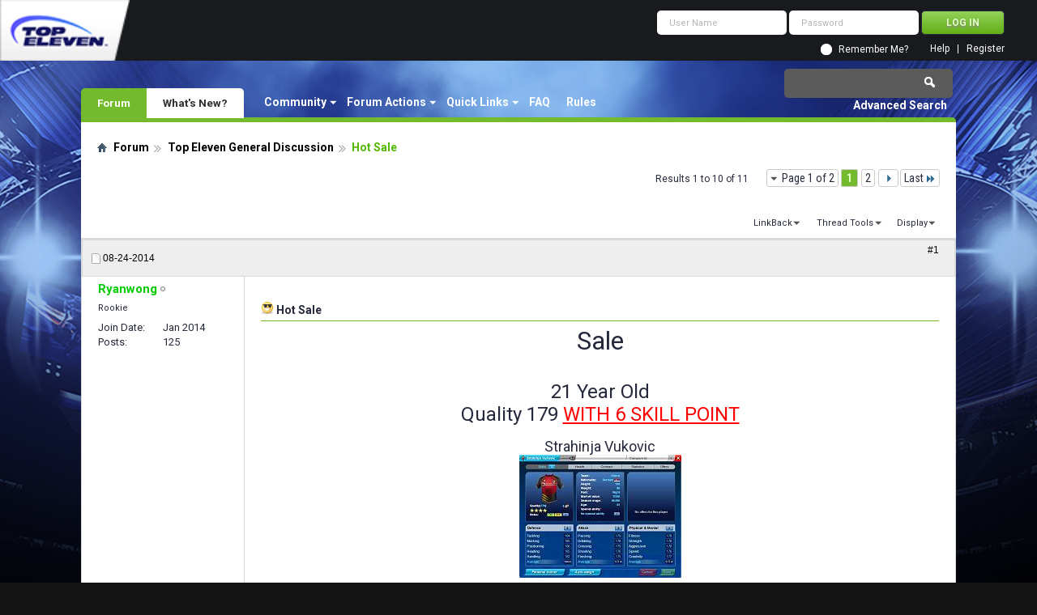

--- FILE ---
content_type: text/html; charset=utf-8
request_url: https://forum.topeleven.com/top-eleven-general-discussion/27675-hot-sale.html
body_size: 12195
content:
<!DOCTYPE html PUBLIC "-//W3C//DTD XHTML 1.0 Transitional//EN" "http://www.w3.org/TR/xhtml1/DTD/xhtml1-transitional.dtd">
<html xmlns="http://www.w3.org/1999/xhtml" dir="ltr" lang="en" id="vbulletin_html">
<head>
<base href="https://forum.topeleven.com/" /><!--[if IE]></base><![endif]-->
	<meta http-equiv="Content-Type" content="text/html; charset=utf-8" />
<meta id="e_vb_meta_bburl" name="vb_meta_bburl" content="https://forum.topeleven.com" />

<meta name="generator" content="vBulletin 4.2.4" />

	<link rel="Shortcut Icon" href="https://forum.topeleven.com/favicon.ico" type="image/x-icon" />








	
		<script type="text/javascript" src="https://ajax.googleapis.com/ajax/libs/yui/2.9.0/build/yuiloader-dom-event/yuiloader-dom-event.js"></script>
	

<script type="text/javascript">
<!--
	if (typeof YAHOO === 'undefined') // Load ALL YUI Local
	{
		document.write('<script type="text/javascript" src="https://forum.topeleven.com/clientscript/yui/yuiloader-dom-event/yuiloader-dom-event.js?v=424"><\/script>');
		document.write('<script type="text/javascript" src="https://forum.topeleven.com/clientscript/yui/connection/connection-min.js?v=424"><\/script>');
		var yuipath = 'clientscript/yui';
		var yuicombopath = '';
		var remoteyui = false;
	}
	else	// Load Rest of YUI remotely (where possible)
	{
		var yuipath = 'https://ajax.googleapis.com/ajax/libs/yui/2.9.0/build';
		var yuicombopath = '';
		var remoteyui = true;
		if (!yuicombopath)
		{
			document.write('<script type="text/javascript" src="https://ajax.googleapis.com/ajax/libs/yui/2.9.0/build/connection/connection-min.js?v=424"><\/script>');
		}
	}
	var SESSIONURL = "s=e48424a1051fa529ef9b68ad14049e7e&";
	var SECURITYTOKEN = "guest";
	var IMGDIR_MISC = "images/misc";
	var IMGDIR_BUTTON = "images/buttons";
	var vb_disable_ajax = parseInt("0", 10);
	var SIMPLEVERSION = "424";
	var BBURL = "https://forum.topeleven.com";
	var LOGGEDIN = 0 > 0 ? true : false;
	var THIS_SCRIPT = "showthread";
	var RELPATH = "showthread.php?t=27675";
	var PATHS = {
		forum : "",
		cms   : "",
		blog  : ""
	};
	var AJAXBASEURL = "https://forum.topeleven.com/";
// -->
</script>
<script type="text/javascript" src="https://forum.topeleven.com/clientscript/vbulletin-core.js?v=424"></script>





	<link rel="stylesheet" type="text/css" href="https://forum.topeleven.com/css.php?styleid=7&amp;langid=1&amp;d=1686038418&amp;td=ltr&amp;sheet=bbcode.css,editor.css,popupmenu.css,reset-fonts.css,vbulletin.css,vbulletin-chrome.css,vbulletin-formcontrols.css,vbseo_buttons.css,vbseo_buttons_fix.css" />

	<!--[if lt IE 8]>
	<link rel="stylesheet" type="text/css" href="https://forum.topeleven.com/css.php?styleid=7&amp;langid=1&amp;d=1686038418&amp;td=ltr&amp;sheet=popupmenu-ie.css,vbulletin-ie.css,vbulletin-chrome-ie.css,vbulletin-formcontrols-ie.css,editor-ie.css" />
	<![endif]-->


<!-- Google tag (gtag.js) -->
<script async src="https://www.googletagmanager.com/gtag/js?id=G-ZKDBBV4CNF"></script>
<script>
  window.dataLayer = window.dataLayer || [];
  function gtag(){dataLayer.push(arguments);}
  gtag('js', new Date());

  gtag('config', 'G-ZKDBBV4CNF');
</script>

    <!-- App Indexing for Google Search -->
    <link href="android-app://com.quoord.tapatalkpro.activity/tapatalk/forum.topeleven.com?location=topic&amp;page=1&amp;perpage=10&amp;fid=177&amp;tid=27675&amp;channel=google-indexing" rel="alternate" />
    <link href="ios-app://307880732/tapatalk/forum.topeleven.com?location=topic&amp;page=1&amp;perpage=10&amp;fid=177&amp;tid=27675&amp;channel=google-indexing" rel="alternate" />
    
        <meta property="al:android:package" content="com.quoord.tapatalkpro.activity" />
        <meta property="al:android:url" content="tapatalk://forum.topeleven.com?location=topic&amp;page=1&amp;perpage=10&amp;fid=177&amp;tid=27675&amp;channel=facebook-indexing" />
        <meta property="al:android:app_name" content="Tapatalk" />
        <meta property="al:ios:url" content="tapatalk://forum.topeleven.com?location=topic&amp;page=1&amp;perpage=10&amp;fid=177&amp;tid=27675&amp;channel=facebook-indexing" />
        <meta property="al:ios:app_store_id" content="307880732" />
        <meta property="al:ios:app_name" content="Tapatalk" />
        
        <!-- twitter app card start-->
        <!-- https://dev.twitter.com/docs/cards/types/app-card -->
        <meta name="twitter:card" content="summary" />
        <meta name="twitter:site" content="@tapatalk" />
        <meta name="twitter:title" content="Hot Sale" />
        <meta name="twitter:description" content="Top Eleven Forum" />
        
        <meta name="twitter:app:id:iphone" content="307880732" />
        <meta name="twitter:app:url:iphone" content="tapatalk://forum.topeleven.com?location=topic&amp;page=1&amp;perpage=10&amp;fid=177&amp;tid=27675&amp;channel=twitter-indexing" />
        <meta name="twitter:app:id:ipad" content="307880732" />
        <meta name="twitter:app:url:ipad" content="tapatalk://forum.topeleven.com?location=topic&amp;page=1&amp;perpage=10&amp;fid=177&amp;tid=27675&amp;channel=twitter-indexing" />
        <meta name="twitter:app:id:googleplay" content="com.quoord.tapatalkpro.activity" />
        <meta name="twitter:app:url:googleplay" content="tapatalk://forum.topeleven.com?location=topic&amp;page=1&amp;perpage=10&amp;fid=177&amp;tid=27675&amp;channel=twitter-indexing" />
        <!-- twitter app card -->
        
	<meta name="keywords" content="Hot,Sale,auction, sale, tranfer, young players, quality, 28196, wilson, vukovic, 28197, reiss, skill, point, strahinja" />
	<meta name="description" content="Sale 21 Year Old Quality 179 WITH 6 SKILL POINT Strahinja Vukovic 19 Year Old Quality 164 Reiss Wilson" />

	<title> Hot Sale</title>
	<link rel="canonical" href="https://forum.topeleven.com/top-eleven-general-discussion/27675-hot-sale.html" />
	
	
	
	
	
	
	
	
	

	
		<link rel="stylesheet" type="text/css" href="https://forum.topeleven.com/css.php?styleid=7&amp;langid=1&amp;d=1686038418&amp;td=ltr&amp;sheet=toolsmenu.css,postlist.css,showthread.css,postbit.css,options.css,attachment.css,poll.css,lightbox.css" />
	
	<!--[if lt IE 8]><link rel="stylesheet" type="text/css" href="https://forum.topeleven.com/css.php?styleid=7&amp;langid=1&amp;d=1686038418&amp;td=ltr&amp;sheet=toolsmenu-ie.css,postlist-ie.css,showthread-ie.css,postbit-ie.css,poll-ie.css" /><![endif]-->
<link rel="stylesheet" type="text/css" href="https://forum.topeleven.com/css.php?styleid=7&amp;langid=1&amp;d=1686038418&amp;td=ltr&amp;sheet=additional.css" />
<script type="text/javascript" src="https://forum.topeleven.com/vbseo/resources/scripts/vbseo_ui.js?v=a4"></script>
<script type="text/javascript">
 YAHOO.util.Event.onDOMReady(function (){
 	vbseoui = new vBSEO_UI();
 	vbseoui.page_init(Array('postbody','blogbit','content','postcontainer','vbseo_like_postbit'), Array("php",1));
 });
</script>

</head>

<body>


<!-- Tapatalk Detect body start -->
<script type="text/javascript">if (typeof(tapatalkDetect) == "function") tapatalkDetect()</script>
<!-- Tapatalk Detect banner body end -->

<div class="above_body"> <!-- closing tag is in template navbar -->
<div id="header" class="floatcontainer doc_header">
	<div><a onclick="_gaq.push(['_trackEvent', 'Outgoing', 'www.topeleven.com', '/']);" name="top" href="http://www.topeleven.com/" class="logo-image"><img src="https://forum.topeleven.com/images/mobile/topeleven-logo.png" alt="Top Eleven Forum - Powered by vBulletin" /></a></div>
	<div id="toplinks" class="toplinks">
		
<div style="om_loginform">
			<script type="text/javascript" src="https://forum.topeleven.com/clientscript/vbulletin_md5.js?v=424"></script>
			<form id="navbar_loginform" action="https://forum.topeleven.com/login.php?do=login" method="post" onsubmit="md5hash(vb_login_password, vb_login_md5password, vb_login_md5password_utf, 0)">
				<fieldset id="logindetails" class="logindetails">
					<div>
						<div>
					<input type="text" class="textbox default-value" name="vb_login_username" id="navbar_username" size="10" accesskey="u" tabindex="101" value="User Name" />
					<input type="password" class="textbox" tabindex="102" name="vb_login_password" id="navbar_password" size="10" />
					<input type="text" class="textbox default-value" tabindex="102" name="vb_login_password_hint" id="navbar_password_hint" size="10" value="Password" style="display:none;" />
					<input type="submit" class="loginbutton" tabindex="104" value="Log in" title="Enter your username and password in the boxes provided to login, or click the 'register' button to create a profile for yourself." accesskey="s" />
						</div>
					</div>
				</fieldset>
				<div id="remember" class="remember">
					<input type="checkbox" name="cookieuser" value="1" id="cb_cookieuser_navbar" class="cb_cookieuser_navbar" accesskey="c" tabindex="103" /> <label for="cb_cookieuser_navbar">Remember Me?</label>
				</div>

				<input type="hidden" name="s" value="e48424a1051fa529ef9b68ad14049e7e" />
				<input type="hidden" name="securitytoken" value="guest" />
				<input type="hidden" name="do" value="login" />
				<input type="hidden" name="vb_login_md5password" />
				<input type="hidden" name="vb_login_md5password_utf" />
			</form>
			<script type="text/javascript">
			YAHOO.util.Dom.setStyle('navbar_password_hint', "display", "inline");
			YAHOO.util.Dom.setStyle('navbar_password', "display", "none");
			vB_XHTML_Ready.subscribe(function()
			{
			//
				YAHOO.util.Event.on('navbar_username', "focus", navbar_username_focus);
				YAHOO.util.Event.on('navbar_username', "blur", navbar_username_blur);
				YAHOO.util.Event.on('navbar_password_hint', "focus", navbar_password_hint);
				YAHOO.util.Event.on('navbar_password', "blur", navbar_password);
			});
			
			function navbar_username_focus(e)
			{
			//
				var textbox = YAHOO.util.Event.getTarget(e);
				if (textbox.value == 'User Name')
				{
				//
					textbox.value='';
					textbox.style.color='#26293c';
				}
			}

			function navbar_username_blur(e)
			{
			//
				var textbox = YAHOO.util.Event.getTarget(e);
				if (textbox.value == '')
				{
				//
					textbox.value='User Name';
					textbox.style.color='#26293c';
				}
			}
			
			function navbar_password_hint(e)
			{
			//
				var textbox = YAHOO.util.Event.getTarget(e);
				
				YAHOO.util.Dom.setStyle('navbar_password_hint', "display", "none");
				YAHOO.util.Dom.setStyle('navbar_password', "display", "inline");
				YAHOO.util.Dom.get('navbar_password').focus();
			}

			function navbar_password(e)
			{
			//
				var textbox = YAHOO.util.Event.getTarget(e);
				
				if (textbox.value == '')
				{
					YAHOO.util.Dom.setStyle('navbar_password_hint', "display", "inline");
					YAHOO.util.Dom.setStyle('navbar_password', "display", "none");
				}
			}
			</script>
				</div>

			<ul class="nouser">
			
				<li><a href="https://forum.topeleven.com/register.php" rel="nofollow">Register</a></li>
			
				<li><a rel="help" href="https://forum.topeleven.com/faq.php">Help</a></li>
				
				
			</ul>
		
	</div>
	<div class="ad_global_header">
		
		
	</div>
	<hr />
</div>
<div id="navbar" class="navbar">
	<ul id="navtabs" class="navtabs floatcontainer">
		
		
	
		<li class="selected" id="vbtab_forum">
			<a class="navtab" href="/">Forum</a>
		</li>
		
		
			<ul class="floatcontainer">
				
					
						<li class="popupmenu" id="vbmenu_community">
							<a href="javascript://" class="popupctrl">Community</a>
							<ul class="popupbody popuphover">
								
									<li id="vbclink_members"><a href="https://forum.topeleven.com/members/list/">Member List</a></li>
								
							</ul>
						</li>
					
				
					
						<li class="popupmenu" id="vbmenu_actions">
							<a href="javascript://" class="popupctrl">Forum Actions</a>
							<ul class="popupbody popuphover">
								
									<li id="vbalink_mfr"><a rel="nofollow" href="https://forum.topeleven.com/forumdisplay.php?do=markread&amp;markreadhash=guest">Mark Forums Read</a></li>
								
							</ul>
						</li>
					
				
					
						<li class="popupmenu" id="vbmenu_qlinks">
							<a href="javascript://" class="popupctrl">Quick Links</a>
							<ul class="popupbody popuphover">
								
									<li id="vbqlink_posts"><a href="https://forum.topeleven.com/search.php?do=getdaily&amp;contenttype=vBForum_Post">Today's Posts</a></li>
								
									<li id="vbqlink_leaders"><a href="https://forum.topeleven.com/showgroups.php">View Site Leaders</a></li>
								
							</ul>
						</li>
					
				
					
						
							<li id="vbflink_faq"><a href="https://forum.topeleven.com/faq.php">FAQ</a></li>
						
					
				
					
						
							<li id="link_mza4_288"><a rel="nofollow" href="/misc.php?do=showrules">Rules</a></li>
						
					
				
			</ul>
		

	
		<li  id="vbtab_whatsnew">
			<a class="navtab" href="https://forum.topeleven.com/activity.php">What's New?</a>
		</li>
		
		

		
	</ul>
	
		<div id="globalsearch" class="globalsearch">
			<form action="https://forum.topeleven.com/search.php?do=process" method="post" id="navbar_search" class="navbar_search">
				
				<input type="hidden" name="securitytoken" value="guest" />
				<input type="hidden" name="do" value="process" />
				<span class="textboxcontainer"><span><input type="text" value="" name="query" class="textbox" tabindex="99"/></span></span>
				<span class="buttoncontainer"><span><input type="image" class="searchbutton" src="images/buttons/search.png" name="submit" onclick="document.getElementById('navbar_search').submit;" tabindex="100"/></span></span>
			</form>
			<ul class="navbar_advanced_search">
				<li><a href="https://forum.topeleven.com/search.php" accesskey="4">Advanced Search</a></li>
				
			</ul>
		</div>
	
</div>
</div><!-- closing div for above_body -->

<div class="body_wrapper">
<div id="breadcrumb" class="breadcrumb">
	<ul class="floatcontainer">
		<li class="navbithome"><a href="https://forum.topeleven.com/forum.php" accesskey="1"><img src="https://forum.topeleven.com/images/misc/navbit-home.png" alt="Home" /></a></li>
		
	<li class="navbit"><a href="https://forum.topeleven.com/forum.php">Forum</a></li>

	<li class="navbit"><a href="https://forum.topeleven.com/top-eleven-general-discussion/">Top Eleven General Discussion</a></li>

		
	<li class="navbit lastnavbit"><span> Hot Sale</span></li>

	</ul>
	<hr />
</div>









	<div id="above_postlist" class="above_postlist">
		
		<div id="pagination_top" class="pagination_top">
		
			<form action="https://forum.topeleven.com/top-eleven-general-discussion/27675-hot-sale-2.html" method="get" class="pagination popupmenu nohovermenu">
<input type="hidden" name="t" value="27675" /><input type="hidden" name="s" value="e48424a1051fa529ef9b68ad14049e7e" />
	
		<span><a href="javascript://" class="popupctrl">Page 1 of 2</a></span>
		
		
		
		<span class="selected"><a href="javascript://" title="Results 1 to 10 of 11">1</a></span><span><a href="https://forum.topeleven.com/top-eleven-general-discussion/27675-hot-sale-2.html" title="Show results 11 to 11 of 11">2</a></span>
		
		
		<span class="prev_next"><a rel="next" href="https://forum.topeleven.com/top-eleven-general-discussion/27675-hot-sale-2.html" title="Next Page - Results 11 to 11 of 11"><img src="https://forum.topeleven.com/images/pagination/next-right.png" alt="Next" /></a></span>
		
		
		<span class="first_last"><a href="https://forum.topeleven.com/top-eleven-general-discussion/27675-hot-sale-2.html" title="Last Page - Results 11 to 11 of 11">Last<img src="https://forum.topeleven.com/images/pagination/last-right.png" alt="Last" /></a></span>
		
	
	<ul class="popupbody popuphover">
		<li class="formsubmit jumptopage"><label>Jump to page: <input type="text" name="page" size="4" /></label> <input type="submit" class="button" value="Go" /></li>
	</ul>
</form>
		
			<div id="postpagestats_above" class="postpagestats">
				Results 1 to 10 of 11
			</div>
		</div>
	</div>
	<div id="pagetitle" class="pagetitle"><div id="vbseo-likes">
      <span class="vbseo-likes-count" onclick="vbseoui.tree_dropdown()"><img src="https://forum.topeleven.com/vbseo/resources/images/forum/vbseo_likes_heart.png" class="vbseo-likes-count-image" alt="Like Tree" />6<em>Likes</em></span>
      
      <div id="liketree_1.27675" class="vbseo-likes-container">

		<ul class="vbseo-likes-tabs">
			<li><a href="https://forum.topeleven.com/top-eleven-general-discussion/27675-hot-sale.html#" onclick="return vbseoui.treetab_click(0)">Top</a></li>
			<li><a href="https://forum.topeleven.com/top-eleven-general-discussion/27675-hot-sale.html#" onclick="return vbseoui.treetab_click(1)">All</a></li>
			
			<li><a href="https://forum.topeleven.com/top-eleven-general-discussion/27675-hot-sale.html#" onclick="return vbseoui.treetab_click(2)">This Page</a></li>
			
			<li class="vbseo-likes-fusion"></li>
		</ul>

		<ul class="vbseo-likes-list">
		
		<li></li>
		
		</ul>
	
	
	  </div>
</div>

<script type="text/javascript">
var vbseoui_pageids = "279202,279204,279205,279211,279213,279235,279254,279258,279337,279365";
</script>
 
		<h1>		
			Thread: <span class="threadtitle"><a href="https://forum.topeleven.com/top-eleven-general-discussion/27675-hot-sale.html" title="Reload this Page">Hot Sale</a></span>
		</h1>
		
	</div>
	<div id="thread_controls" class="thread_controls toolsmenu">
		<div>
		<ul id="postlist_popups" class="postlist_popups popupgroup">
			
			
			
			<li class="popupmenu" id="linkbacktools">
				<h6><a class="popupctrl" href="javascript://">LinkBack</a><a name="goto_linkback"></a></h6>
				<ul class="popupbody popuphover">
                                             
					<li><a href="https://forum.topeleven.com/top-eleven-general-discussion/27675-hot-sale.html" onclick="prompt('Use the following URL when referencing this thread from another forum or blog.','https://forum.topeleven.com/top-eleven-general-discussion/27675-hot-sale.html');return false;"><img class="inlineimg" src="https://forum.topeleven.com/vbseo/resources/images/forum/linkback_url.gif" alt="LinkBack URL" /> LinkBack URL</a></li>
					<li><a rel="nofollow" href="https://forum.topeleven.com/misc.php?do=linkbacks"><img class="inlineimg" src="https://forum.topeleven.com/vbseo/resources/images/forum/linkback_about.gif" alt="About LinkBacks" /> About LinkBacks</a></li>
					
				</ul>
			</li>
<li class="popupmenu" id="threadtools">
				<h6><a class="popupctrl" href="javascript://">Thread Tools</a></h6>
				<ul class="popupbody popuphover">
					<li><a href="https://forum.topeleven.com/top-eleven-general-discussion/27675-hot-sale-print.html" accesskey="3" rel="nofollow">Show Printable Version</a></li>
					
						<li><a href="https://forum.topeleven.com/sendmessage.php?do=sendtofriend&amp;t=27675" rel="nofollow">Email this Page&hellip;</a></li>
					
					<li>
						
					</li>
					
				</ul>
			</li>

			

			

			

			
				<li class="popupmenu" id="displaymodes">
					<h6><a class="popupctrl" href="javascript://">Display</a></h6>
					<ul class="popupbody popuphover">
						<li><label>Linear Mode</label></li>
						<li><a rel="nofollow" href="https://forum.topeleven.com/top-eleven-general-discussion/27675-hot-sale.html?mode=hybrid"> Switch to Hybrid Mode</a></li>
						<li><a rel="nofollow" href="https://forum.topeleven.com/top-eleven-general-discussion/27675-hot-sale.html?mode=threaded#post279202"> Switch to Threaded Mode</a></li>
					</ul>
				</li>
			

			
			</ul>
		</div>
	</div>

<div id="postlist" class="postlist restrain">
	

	
		<ol id="posts" class="posts" start="1">
			
<li class="postbitlegacy postbitim postcontainer old" id="post_279202">
<!-- see bottom of postbit.css for .userinfo .popupmenu styles -->

	<div class="posthead">
			<span class="postdate old">
				
					<span class="date">08-24-2014</span>
				
			</span>
			<span class="nodecontrols">		
				
					<a name="post279202" href="https://forum.topeleven.com/top-eleven-general-discussion/27675-hot-sale.html#post279202" class="postcounter">#1</a><a id="postcount279202" name="1"></a>
				
				
				
			</span>
	</div>
	<div class="postdetails">
		<div class="userinfo">
			<div class="username_container">
			
				<div class="popupmenu memberaction">
	<a rel="nofollow" class="username offline " href="https://forum.topeleven.com/member.php?u=57381" title="Ryanwong is offline"><strong>Ryanwong</strong></a>
	
</div>
				<img class="inlineimg onlinestatus" src="https://forum.topeleven.com/images/statusicon/user-offline.png" alt="Ryanwong is offline" border="0" />

			
			</div>
			<span class="usertitle">
				Rookie
			</span>
			
			
			
			 
			
				<hr />
				<dl class="userinfo_extra">
					<dt>Join Date</dt> <dd>Jan 2014</dd>
					
					
					<dt>Posts</dt> <dd>125</dd>	
					
				</dl>
				
				
				<div class="imlinks">
					    
				</div>
			
		</div>
		<div class="postbody">
			<div class="postrow has_after_content">
				
				
				<h2 class="title icon">
					<img src="https://forum.topeleven.com/images/icons/icon6.png" alt="Cool" /> Hot Sale
				</h2>
				


						
							
							
						
						
				<div class="content">
					<div id="post_message_279202">
						<blockquote class="postcontent restore ">
							<font size="6"><div style="text-align: center;">Sale</div></font><br />
<br />
<div style="text-align: center;"><font size="5">21 Year Old <br />
Quality 179 <font color="#FF0000"><u>WITH 6 SKILL POINT</u></font> </font><br />
<br />
<font size="4">Strahinja Vukovic</font><br />
<a href="https://forum.topeleven.com/attachments/top-eleven-general-discussion/28196d1408870247-hot-sale-1.jpg" id="attachment28196" rel="nofollow" ><img src="https://forum.topeleven.com/attachments/top-eleven-general-discussion/28196d1408870247t-hot-sale-1.jpg" border="0" alt="Hot Sale-1.jpg" class="thumbnail" style="float:CONFIG" /></a><br />
<br />
<font size="5">19 Year Old <br />
Quality 164</font><br />
<br />
<font size="4">Reiss Wilson</font><br />
<a href="https://forum.topeleven.com/attachments/top-eleven-general-discussion/28197d1408870391-hot-sale-2.jpg" id="attachment28197" rel="nofollow" ><img src="https://forum.topeleven.com/attachments/top-eleven-general-discussion/28197d1408870391t-hot-sale-2.jpg" border="0" alt="Hot Sale-2.jpg" class="thumbnail" style="float:CONFIG" /></a></div>
						</blockquote>
					</div>

					
				</div>
			</div>
			
			<div class="after_content">
				
				
<div class="vbseo_buttons" id="lkbtn_1.27675.279202">

    <div class="vbseo_liked" style="display:none"></div>


</div>

				
					
				
				
				
			</div>
			
			<div class="cleardiv"></div>
		</div>
	</div>
		<div class="postfoot">
			<!-- <div class="postfoot_container"> -->
			<div class="textcontrols floatcontainer">
				<span class="postcontrols">
					<img style="display:none" id="progress_279202" src="https://forum.topeleven.com/images/misc/progress.gif" alt="" />
					
					
					
						<a id="qrwq_279202" class="newreply" href="https://forum.topeleven.com/newreply.php?do=newreply&amp;p=279202" rel="nofollow" title="Reply With Quote"><img id="quoteimg_279202" src="https://forum.topeleven.com/clear.gif" alt="Reply With Quote" />  Reply With Quote</a> 
					
					
					
				</span>
				<span class="postlinking">
					
						
					

					
					
					
					

					
					

					
					
					
					
					
				</span>
			<!-- </div> -->
			</div>
		</div>
	<hr />
</li>

<li class="postbitlegacy postbitim postcontainer old" id="post_279204">
<!-- see bottom of postbit.css for .userinfo .popupmenu styles -->

	<div class="posthead">
			<span class="postdate old">
				
					<span class="date">08-24-2014</span>
				
			</span>
			<span class="nodecontrols">		
				
					<a name="post279204" href="https://forum.topeleven.com/top-eleven-general-discussion/27675-hot-sale.html#post279204" class="postcounter">#2</a><a id="postcount279204" name="2"></a>
				
				
				
			</span>
	</div>
	<div class="postdetails">
		<div class="userinfo">
			<div class="username_container">
			
				<div class="popupmenu memberaction">
	<a rel="nofollow" class="username offline " href="https://forum.topeleven.com/member.php?u=57381" title="Ryanwong is offline"><strong>Ryanwong</strong></a>
	
</div>
				<img class="inlineimg onlinestatus" src="https://forum.topeleven.com/images/statusicon/user-offline.png" alt="Ryanwong is offline" border="0" />

			
			</div>
			<span class="usertitle">
				Rookie
			</span>
			
			
			
			 
			
				<hr />
				<dl class="userinfo_extra">
					<dt>Join Date</dt> <dd>Jan 2014</dd>
					
					
					<dt>Posts</dt> <dd>125</dd>	
					
				</dl>
				
				
				<div class="imlinks">
					    
				</div>
			
		</div>
		<div class="postbody">
			<div class="postrow has_after_content">
				
				


						
						
				<div class="content">
					<div id="post_message_279204">
						<blockquote class="postcontent restore ">
							Add In Auction On Next Five Minutes
						</blockquote>
					</div>

					
				</div>
			</div>
			
			<div class="after_content">
				
				
<div class="vbseo_buttons" id="lkbtn_1.27675.279204">

    <div class="vbseo_liked" style="display:none"></div>


</div>

				
				
				
			</div>
			
			<div class="cleardiv"></div>
		</div>
	</div>
		<div class="postfoot">
			<!-- <div class="postfoot_container"> -->
			<div class="textcontrols floatcontainer">
				<span class="postcontrols">
					<img style="display:none" id="progress_279204" src="https://forum.topeleven.com/images/misc/progress.gif" alt="" />
					
					
					
						<a id="qrwq_279204" class="newreply" href="https://forum.topeleven.com/newreply.php?do=newreply&amp;p=279204" rel="nofollow" title="Reply With Quote"><img id="quoteimg_279204" src="https://forum.topeleven.com/clear.gif" alt="Reply With Quote" />  Reply With Quote</a> 
					
					
					
				</span>
				<span class="postlinking">
					
						
					

					
					
					
					

					
					

					
					
					
					
					
				</span>
			<!-- </div> -->
			</div>
		</div>
	<hr />
</li>

<li class="postbitlegacy postbitim postcontainer old" id="post_279205">
<!-- see bottom of postbit.css for .userinfo .popupmenu styles -->

	<div class="posthead">
			<span class="postdate old">
				
					<span class="date">08-24-2014</span>
				
			</span>
			<span class="nodecontrols">		
				
					<a name="post279205" href="https://forum.topeleven.com/top-eleven-general-discussion/27675-hot-sale.html#post279205" class="postcounter">#3</a><a id="postcount279205" name="3"></a>
				
				
				
			</span>
	</div>
	<div class="postdetails">
		<div class="userinfo">
			<div class="username_container">
			
				<div class="popupmenu memberaction">
	<a rel="nofollow" class="username offline " href="https://forum.topeleven.com/member.php?u=68908" title="Mr. Marco is offline"><strong>Mr. Marco</strong></a>
	
</div>
				<img class="inlineimg onlinestatus" src="https://forum.topeleven.com/images/statusicon/user-offline.png" alt="Mr. Marco is offline" border="0" />

			
			</div>
			<span class="usertitle">
				Pro
			</span>
			
			
			
			
			<a rel="nofollow" class="postuseravatar" href="https://forum.topeleven.com/member.php?u=68908" title="Mr. Marco is offline">
				<img src="https://forum.topeleven.com/image.php?u=68908&amp;dateline=1407229977" alt="Mr. Marco's Avatar" title="Mr. Marco's Avatar" />
			</a>
			 
			
				<hr />
				<dl class="userinfo_extra">
					<dt>Join Date</dt> <dd>Mar 2014</dd>
					
					
					<dt>Posts</dt> <dd>770</dd>	
					
				</dl>
				
				
				<div class="imlinks">
					    
				</div>
			
		</div>
		<div class="postbody">
			<div class="postrow has_after_content">
				
				


						
						
				<div class="content">
					<div id="post_message_279205">
						<blockquote class="postcontent restore ">
							We are all on different servers, so probably no one can see and buy your players^^   <img src="https://forum.topeleven.com/images/smilies/tongue.png" border="0" alt="" title="Stick Out Tongue" class="inlineimg" />
						</blockquote>
					</div>

					
				</div>
			</div>
			
			<div class="after_content">
				
				
<div class="vbseo_buttons" id="lkbtn_1.27675.279205">

    <div class="vbseo_liked"><a rel="nofollow" href="https://forum.topeleven.com/member.php?u=57438">Siddharth Shanker Singh</a> likes this.</div>


</div>

				
				
					<blockquote class="signature restore"><div class="signaturecontainer"><div class="bbcode_container">
	<div class="bbcode_quote">
		<div class="quote_container">
			<div class="bbcode_quote_container"></div>
			
				Team Showcase: <a href="http://forum.topeleven.com/team-showcase/24630-blaugrana-fc-swiss-team.html" target="_blank">http://forum.topeleven.com/team-show...wiss-team.html</a>
			
		</div>
	</div>
</div><span style="font-family: Arial Black">BLAUGRANA FC</span> - The road to success...<br />
<br />
<div class="cms_table"><table width="150" class="cms_table"><tr valign="top" class="cms_table_tr"><td class="cms_table_td"><b><font color="#B22222"><font size="3">7x</font></font></b><img src="http://s7.directupload.net/images/140602/pxormv6u.png" border="0" alt="" /></td>
<td class="cms_table_td">4x Runner-ups</td>
<td class="cms_table_td"><b><font color="#0000CD"><font size="3">3x</font></font></b><img src="http://s14.directupload.net/images/140602/3tne6tvj.png" border="0" alt="" /></td>
<td class="cms_table_td"><b><font color="#00FF00"><font size="3">1x</font></font></b><img src="http://s14.directupload.net/images/140602/x6u29lk4.png" border="0" alt="" /></td>
</tr>
</table></div>
</div></blockquote>
				
				
			</div>
			
			<div class="cleardiv"></div>
		</div>
	</div>
		<div class="postfoot">
			<!-- <div class="postfoot_container"> -->
			<div class="textcontrols floatcontainer">
				<span class="postcontrols">
					<img style="display:none" id="progress_279205" src="https://forum.topeleven.com/images/misc/progress.gif" alt="" />
					
					
					
						<a id="qrwq_279205" class="newreply" href="https://forum.topeleven.com/newreply.php?do=newreply&amp;p=279205" rel="nofollow" title="Reply With Quote"><img id="quoteimg_279205" src="https://forum.topeleven.com/clear.gif" alt="Reply With Quote" />  Reply With Quote</a> 
					
					
					
				</span>
				<span class="postlinking">
					
						
					

					
					
					
					

					
					

					
					
					
					
					
				</span>
			<!-- </div> -->
			</div>
		</div>
	<hr />
</li>

<li class="postbitlegacy postbitim postcontainer old" id="post_279211">
<!-- see bottom of postbit.css for .userinfo .popupmenu styles -->

	<div class="posthead">
			<span class="postdate old">
				
					<span class="date">08-24-2014</span>
				
			</span>
			<span class="nodecontrols">		
				
					<a name="post279211" href="https://forum.topeleven.com/top-eleven-general-discussion/27675-hot-sale.html#post279211" class="postcounter">#4</a><a id="postcount279211" name="4"></a>
				
				
				
			</span>
	</div>
	<div class="postdetails">
		<div class="userinfo">
			<div class="username_container">
			
				<div class="popupmenu memberaction">
	<a rel="nofollow" class="username offline " href="https://forum.topeleven.com/member.php?u=57438" title="Siddharth Shanker Singh is offline"><strong>Siddharth Shanker Singh</strong></a>
	
</div>
				<img class="inlineimg onlinestatus" src="https://forum.topeleven.com/images/statusicon/user-offline.png" alt="Siddharth Shanker Singh is offline" border="0" />

			
			</div>
			<span class="usertitle">
				Banned
			</span>
			
			
			
			 
			
				<hr />
				<dl class="userinfo_extra">
					<dt>Join Date</dt> <dd>Jan 2014</dd>
					<dt>Location</dt> <dd>Lucknow, INDIA</dd>
					
					<dt>Posts</dt> <dd>2,895</dd>	
					
				</dl>
				
				
				<div class="imlinks">
					    
				</div>
			
		</div>
		<div class="postbody">
			<div class="postrow has_after_content">
				
				


						
						
				<div class="content">
					<div id="post_message_279211">
						<blockquote class="postcontent restore ">
							I will buy your players no matter what the server and level you are...<img src="https://forum.topeleven.com/images/smilies/biggrin.png" border="0" alt="" title="Big Grin" class="inlineimg" />...
						</blockquote>
					</div>

					
				</div>
			</div>
			
			<div class="after_content">
				
				
<div class="vbseo_buttons" id="lkbtn_1.27675.279211">

    <div class="vbseo_liked"><a rel="nofollow" href="https://forum.topeleven.com/member.php?u=68908">Mr. Marco</a> and <a rel="nofollow" href="https://forum.topeleven.com/member.php?u=72876">Philip L. Willis</a> like this.</div>


</div>

				
				
				
			</div>
			
			<div class="cleardiv"></div>
		</div>
	</div>
		<div class="postfoot">
			<!-- <div class="postfoot_container"> -->
			<div class="textcontrols floatcontainer">
				<span class="postcontrols">
					<img style="display:none" id="progress_279211" src="https://forum.topeleven.com/images/misc/progress.gif" alt="" />
					
					
					
						<a id="qrwq_279211" class="newreply" href="https://forum.topeleven.com/newreply.php?do=newreply&amp;p=279211" rel="nofollow" title="Reply With Quote"><img id="quoteimg_279211" src="https://forum.topeleven.com/clear.gif" alt="Reply With Quote" />  Reply With Quote</a> 
					
					
					
				</span>
				<span class="postlinking">
					
						
					

					
					
					
					

					
					

					
					
					
					
					
				</span>
			<!-- </div> -->
			</div>
		</div>
	<hr />
</li>

<li class="postbitlegacy postbitim postcontainer old" id="post_279213">
<!-- see bottom of postbit.css for .userinfo .popupmenu styles -->

	<div class="posthead">
			<span class="postdate old">
				
					<span class="date">08-24-2014</span>
				
			</span>
			<span class="nodecontrols">		
				
					<a name="post279213" href="https://forum.topeleven.com/top-eleven-general-discussion/27675-hot-sale.html#post279213" class="postcounter">#5</a><a id="postcount279213" name="5"></a>
				
				
				
			</span>
	</div>
	<div class="postdetails">
		<div class="userinfo">
			<div class="username_container">
			
				<div class="popupmenu memberaction">
	<a rel="nofollow" class="username offline " href="https://forum.topeleven.com/member.php?u=68908" title="Mr. Marco is offline"><strong>Mr. Marco</strong></a>
	
</div>
				<img class="inlineimg onlinestatus" src="https://forum.topeleven.com/images/statusicon/user-offline.png" alt="Mr. Marco is offline" border="0" />

			
			</div>
			<span class="usertitle">
				Pro
			</span>
			
			
			
			
			<a rel="nofollow" class="postuseravatar" href="https://forum.topeleven.com/member.php?u=68908" title="Mr. Marco is offline">
				<img src="https://forum.topeleven.com/image.php?u=68908&amp;dateline=1407229977" alt="Mr. Marco's Avatar" title="Mr. Marco's Avatar" />
			</a>
			 
			
				<hr />
				<dl class="userinfo_extra">
					<dt>Join Date</dt> <dd>Mar 2014</dd>
					
					
					<dt>Posts</dt> <dd>770</dd>	
					
				</dl>
				
				
				<div class="imlinks">
					    
				</div>
			
		</div>
		<div class="postbody">
			<div class="postrow has_after_content">
				
				


						
						
				<div class="content">
					<div id="post_message_279213">
						<blockquote class="postcontent restore ">
							Haha yeah I forgot!! Siddharth is of course able to do so   <img src="https://forum.topeleven.com/images/smilies/biggrin.png" border="0" alt="" title="Big Grin" class="inlineimg" />  <img src="https://forum.topeleven.com/images/smilies/wink.png" border="0" alt="" title="Wink" class="inlineimg" />
						</blockquote>
					</div>

					
				</div>
			</div>
			
			<div class="after_content">
				
				
<div class="vbseo_buttons" id="lkbtn_1.27675.279213">

    <div class="vbseo_liked"><a rel="nofollow" href="https://forum.topeleven.com/member.php?u=57438">Siddharth Shanker Singh</a> likes this.</div>


</div>

				
				
					<blockquote class="signature restore"><div class="signaturecontainer"><div class="bbcode_container">
	<div class="bbcode_quote">
		<div class="quote_container">
			<div class="bbcode_quote_container"></div>
			
				Team Showcase: <a href="http://forum.topeleven.com/team-showcase/24630-blaugrana-fc-swiss-team.html" target="_blank">http://forum.topeleven.com/team-show...wiss-team.html</a>
			
		</div>
	</div>
</div><span style="font-family: Arial Black">BLAUGRANA FC</span> - The road to success...<br />
<br />
<div class="cms_table"><table width="150" class="cms_table"><tr valign="top" class="cms_table_tr"><td class="cms_table_td"><b><font color="#B22222"><font size="3">7x</font></font></b><img src="http://s7.directupload.net/images/140602/pxormv6u.png" border="0" alt="" /></td>
<td class="cms_table_td">4x Runner-ups</td>
<td class="cms_table_td"><b><font color="#0000CD"><font size="3">3x</font></font></b><img src="http://s14.directupload.net/images/140602/3tne6tvj.png" border="0" alt="" /></td>
<td class="cms_table_td"><b><font color="#00FF00"><font size="3">1x</font></font></b><img src="http://s14.directupload.net/images/140602/x6u29lk4.png" border="0" alt="" /></td>
</tr>
</table></div>
</div></blockquote>
				
				
			</div>
			
			<div class="cleardiv"></div>
		</div>
	</div>
		<div class="postfoot">
			<!-- <div class="postfoot_container"> -->
			<div class="textcontrols floatcontainer">
				<span class="postcontrols">
					<img style="display:none" id="progress_279213" src="https://forum.topeleven.com/images/misc/progress.gif" alt="" />
					
					
					
						<a id="qrwq_279213" class="newreply" href="https://forum.topeleven.com/newreply.php?do=newreply&amp;p=279213" rel="nofollow" title="Reply With Quote"><img id="quoteimg_279213" src="https://forum.topeleven.com/clear.gif" alt="Reply With Quote" />  Reply With Quote</a> 
					
					
					
				</span>
				<span class="postlinking">
					
						
					

					
					
					
					

					
					

					
					
					
					
					
				</span>
			<!-- </div> -->
			</div>
		</div>
	<hr />
</li>

<li class="postbitlegacy postbitim postcontainer old" id="post_279235">
<!-- see bottom of postbit.css for .userinfo .popupmenu styles -->

	<div class="posthead">
			<span class="postdate old">
				
					<span class="date">08-24-2014</span>
				
			</span>
			<span class="nodecontrols">		
				
					<a name="post279235" href="https://forum.topeleven.com/top-eleven-general-discussion/27675-hot-sale.html#post279235" class="postcounter">#6</a><a id="postcount279235" name="6"></a>
				
				
				
			</span>
	</div>
	<div class="postdetails">
		<div class="userinfo">
			<div class="username_container">
			
				<div class="popupmenu memberaction">
	<a rel="nofollow" class="username offline " href="https://forum.topeleven.com/member.php?u=57381" title="Ryanwong is offline"><strong>Ryanwong</strong></a>
	
</div>
				<img class="inlineimg onlinestatus" src="https://forum.topeleven.com/images/statusicon/user-offline.png" alt="Ryanwong is offline" border="0" />

			
			</div>
			<span class="usertitle">
				Rookie
			</span>
			
			
			
			 
			
				<hr />
				<dl class="userinfo_extra">
					<dt>Join Date</dt> <dd>Jan 2014</dd>
					
					
					<dt>Posts</dt> <dd>125</dd>	
					
				</dl>
				
				
				<div class="imlinks">
					    
				</div>
			
		</div>
		<div class="postbody">
			<div class="postrow has_after_content">
				
				


						
						
				<div class="content">
					<div id="post_message_279235">
						<blockquote class="postcontent restore ">
							Come On Man! <br />
<br />
<a href="https://forum.topeleven.com/attachments/top-eleven-general-discussion/28204d1408874296-hot-sale-3.jpg" id="attachment28204" rel="nofollow" ><img src="https://forum.topeleven.com/attachments/top-eleven-general-discussion/28204d1408874296t-hot-sale-3.jpg" border="0" alt="Hot Sale-3.jpg" class="thumbnail" style="float:CONFIG" /></a>
						</blockquote>
					</div>

					
				</div>
			</div>
			
			<div class="after_content">
				
				
<div class="vbseo_buttons" id="lkbtn_1.27675.279235">

    <div class="vbseo_liked"><a rel="nofollow" href="https://forum.topeleven.com/member.php?u=57438">Siddharth Shanker Singh</a> likes this.</div>


</div>

				
				
				
			</div>
			
			<div class="cleardiv"></div>
		</div>
	</div>
		<div class="postfoot">
			<!-- <div class="postfoot_container"> -->
			<div class="textcontrols floatcontainer">
				<span class="postcontrols">
					<img style="display:none" id="progress_279235" src="https://forum.topeleven.com/images/misc/progress.gif" alt="" />
					
					
					
						<a id="qrwq_279235" class="newreply" href="https://forum.topeleven.com/newreply.php?do=newreply&amp;p=279235" rel="nofollow" title="Reply With Quote"><img id="quoteimg_279235" src="https://forum.topeleven.com/clear.gif" alt="Reply With Quote" />  Reply With Quote</a> 
					
					
					
				</span>
				<span class="postlinking">
					
						
					

					
					
					
					

					
					

					
					
					
					
					
				</span>
			<!-- </div> -->
			</div>
		</div>
	<hr />
</li>

<li class="postbitlegacy postbitim postcontainer old" id="post_279254">
<!-- see bottom of postbit.css for .userinfo .popupmenu styles -->

	<div class="posthead">
			<span class="postdate old">
				
					<span class="date">08-24-2014</span>
				
			</span>
			<span class="nodecontrols">		
				
					<a name="post279254" href="https://forum.topeleven.com/top-eleven-general-discussion/27675-hot-sale.html#post279254" class="postcounter">#7</a><a id="postcount279254" name="7"></a>
				
				
				
			</span>
	</div>
	<div class="postdetails">
		<div class="userinfo">
			<div class="username_container">
			
				<div class="popupmenu memberaction">
	<a rel="nofollow" class="username offline " href="https://forum.topeleven.com/member.php?u=57785" title="Brian Dang is offline"><strong>Brian Dang</strong></a>
	
</div>
				<img class="inlineimg onlinestatus" src="https://forum.topeleven.com/images/statusicon/user-offline.png" alt="Brian Dang is offline" border="0" />

			
			</div>
			<span class="usertitle">
				Famous
			</span>
			
			
			
			 
			
				<hr />
				<dl class="userinfo_extra">
					<dt>Join Date</dt> <dd>Jan 2014</dd>
					<dt>Location</dt> <dd>KL,Malaysia</dd>
					
					<dt>Posts</dt> <dd>1,288</dd>	
					
				</dl>
				
				
				<div class="imlinks">
					    
				</div>
			
		</div>
		<div class="postbody">
			<div class="postrow has_after_content">
				
				


						
						
				<div class="content">
					<div id="post_message_279254">
						<blockquote class="postcontent restore ">
							I bought 11 new players today.. Spent 24 tokens...could not buy yours any more...hehehe
						</blockquote>
					</div>

					
				</div>
			</div>
			
			<div class="after_content">
				
				
<div class="vbseo_buttons" id="lkbtn_1.27675.279254">

    <div class="vbseo_liked" style="display:none"></div>


</div>

				
				
					<blockquote class="signature restore"><div class="signaturecontainer"><img src="http://i58.tinypic.com/21kdlrb.jpg" border="0" alt="" /></div></blockquote>
				
				
			</div>
			
			<div class="cleardiv"></div>
		</div>
	</div>
		<div class="postfoot">
			<!-- <div class="postfoot_container"> -->
			<div class="textcontrols floatcontainer">
				<span class="postcontrols">
					<img style="display:none" id="progress_279254" src="https://forum.topeleven.com/images/misc/progress.gif" alt="" />
					
					
					
						<a id="qrwq_279254" class="newreply" href="https://forum.topeleven.com/newreply.php?do=newreply&amp;p=279254" rel="nofollow" title="Reply With Quote"><img id="quoteimg_279254" src="https://forum.topeleven.com/clear.gif" alt="Reply With Quote" />  Reply With Quote</a> 
					
					
					
				</span>
				<span class="postlinking">
					
						
					

					
					
					
					

					
					

					
					
					
					
					
				</span>
			<!-- </div> -->
			</div>
		</div>
	<hr />
</li>

<li class="postbitlegacy postbitim postcontainer old" id="post_279258">
<!-- see bottom of postbit.css for .userinfo .popupmenu styles -->

	<div class="posthead">
			<span class="postdate old">
				
					<span class="date">08-24-2014</span>
				
			</span>
			<span class="nodecontrols">		
				
					<a name="post279258" href="https://forum.topeleven.com/top-eleven-general-discussion/27675-hot-sale.html#post279258" class="postcounter">#8</a><a id="postcount279258" name="8"></a>
				
				
				
			</span>
	</div>
	<div class="postdetails">
		<div class="userinfo">
			<div class="username_container">
			
				<div class="popupmenu memberaction">
	<a rel="nofollow" class="username offline " href="https://forum.topeleven.com/member.php?u=3558" title="spornybol is offline"><strong><span style="font-weight:bold;color:purple;">spornybol</span></strong></a>
	
</div>
				<img class="inlineimg onlinestatus" src="https://forum.topeleven.com/images/statusicon/user-offline.png" alt="spornybol is offline" border="0" />

			
			</div>
			<span class="usertitle">
				VIP
			</span>
			
			
			
			
			<a rel="nofollow" class="postuseravatar" href="https://forum.topeleven.com/member.php?u=3558" title="spornybol is offline">
				<img src="https://forum.topeleven.com/image.php?u=3558&amp;dateline=1426496550" alt="spornybol's Avatar" title="spornybol's Avatar" />
			</a>
			 
			
				<hr />
				<dl class="userinfo_extra">
					<dt>Join Date</dt> <dd>Dec 2012</dd>
					<dt>Location</dt> <dd>EASTBOURNE</dd>
					
					<dt>Posts</dt> <dd>4,520</dd>	
					
				</dl>
				
				
				<div class="imlinks">
					    
				</div>
			
		</div>
		<div class="postbody">
			<div class="postrow has_after_content">
				
				


						
						
				<div class="content">
					<div id="post_message_279258">
						<blockquote class="postcontent restore ">
							I`d add 3 skill point`s on keeper and wait for token bid too come in on neg list
						</blockquote>
					</div>

					
				</div>
			</div>
			
			<div class="after_content">
				
				
<div class="vbseo_buttons" id="lkbtn_1.27675.279258">

    <div class="vbseo_liked" style="display:none"></div>


</div>

				
				
					<blockquote class="signature restore"><div class="signaturecontainer"><font size="4">15 Titles<br />
10 Runner-up<br />
5 Champions league<br />
2 Runner-up<br />
4 Cups<br />
2 Runner-up<br />
1 Treble<br />
</font></div></blockquote>
				
				
			</div>
			
			<div class="cleardiv"></div>
		</div>
	</div>
		<div class="postfoot">
			<!-- <div class="postfoot_container"> -->
			<div class="textcontrols floatcontainer">
				<span class="postcontrols">
					<img style="display:none" id="progress_279258" src="https://forum.topeleven.com/images/misc/progress.gif" alt="" />
					
					
					
						<a id="qrwq_279258" class="newreply" href="https://forum.topeleven.com/newreply.php?do=newreply&amp;p=279258" rel="nofollow" title="Reply With Quote"><img id="quoteimg_279258" src="https://forum.topeleven.com/clear.gif" alt="Reply With Quote" />  Reply With Quote</a> 
					
					
					
				</span>
				<span class="postlinking">
					
						
					

					
					
					
					

					
					

					
					
					
					
					
				</span>
			<!-- </div> -->
			</div>
		</div>
	<hr />
</li>

<li class="postbitlegacy postbitim postcontainer old" id="post_279337">
<!-- see bottom of postbit.css for .userinfo .popupmenu styles -->

	<div class="posthead">
			<span class="postdate old">
				
					<span class="date">08-24-2014</span>
				
			</span>
			<span class="nodecontrols">		
				
					<a name="post279337" href="https://forum.topeleven.com/top-eleven-general-discussion/27675-hot-sale.html#post279337" class="postcounter">#9</a><a id="postcount279337" name="9"></a>
				
				
				
			</span>
	</div>
	<div class="postdetails">
		<div class="userinfo">
			<div class="username_container">
			
				<div class="popupmenu memberaction">
	<a rel="nofollow" class="username offline " href="https://forum.topeleven.com/member.php?u=57381" title="Ryanwong is offline"><strong>Ryanwong</strong></a>
	
</div>
				<img class="inlineimg onlinestatus" src="https://forum.topeleven.com/images/statusicon/user-offline.png" alt="Ryanwong is offline" border="0" />

			
			</div>
			<span class="usertitle">
				Rookie
			</span>
			
			
			
			 
			
				<hr />
				<dl class="userinfo_extra">
					<dt>Join Date</dt> <dd>Jan 2014</dd>
					
					
					<dt>Posts</dt> <dd>125</dd>	
					
				</dl>
				
				
				<div class="imlinks">
					    
				</div>
			
		</div>
		<div class="postbody">
			<div class="postrow has_after_content">
				
				


						
						
				<div class="content">
					<div id="post_message_279337">
						<blockquote class="postcontent restore ">
							Sorry Guys<br />
<br />
<a href="https://forum.topeleven.com/attachments/top-eleven-general-discussion/28221d1408892442-hot-sale-3.jpg" id="attachment28221" rel="nofollow" ><img src="https://forum.topeleven.com/attachments/top-eleven-general-discussion/28221d1408892442t-hot-sale-3.jpg" border="0" alt="Hot Sale-3.jpg" class="thumbnail" style="float:CONFIG" /></a><br />
<br />
<a href="https://forum.topeleven.com/attachments/top-eleven-general-discussion/28222d1408892458-hot-sale-4.jpg" id="attachment28222" rel="nofollow" ><img src="https://forum.topeleven.com/attachments/top-eleven-general-discussion/28222d1408892458t-hot-sale-4.jpg" border="0" alt="Hot Sale-4.jpg" class="thumbnail" style="float:CONFIG" /></a>
						</blockquote>
					</div>

					
				</div>
			</div>
			
			<div class="after_content">
				
				
<div class="vbseo_buttons" id="lkbtn_1.27675.279337">

    <div class="vbseo_liked"><a rel="nofollow" href="https://forum.topeleven.com/member.php?u=84401">t11_fan</a> likes this.</div>


</div>

				
				
				
			</div>
			
			<div class="cleardiv"></div>
		</div>
	</div>
		<div class="postfoot">
			<!-- <div class="postfoot_container"> -->
			<div class="textcontrols floatcontainer">
				<span class="postcontrols">
					<img style="display:none" id="progress_279337" src="https://forum.topeleven.com/images/misc/progress.gif" alt="" />
					
					
					
						<a id="qrwq_279337" class="newreply" href="https://forum.topeleven.com/newreply.php?do=newreply&amp;p=279337" rel="nofollow" title="Reply With Quote"><img id="quoteimg_279337" src="https://forum.topeleven.com/clear.gif" alt="Reply With Quote" />  Reply With Quote</a> 
					
					
					
				</span>
				<span class="postlinking">
					
						
					

					
					
					
					

					
					

					
					
					
					
					
				</span>
			<!-- </div> -->
			</div>
		</div>
	<hr />
</li>

<li class="postbitlegacy postbitim postcontainer old" id="post_279365">
<!-- see bottom of postbit.css for .userinfo .popupmenu styles -->

	<div class="posthead">
			<span class="postdate old">
				
					<span class="date">08-24-2014</span>
				
			</span>
			<span class="nodecontrols">		
				
					<a name="post279365" href="https://forum.topeleven.com/top-eleven-general-discussion/27675-hot-sale.html#post279365" class="postcounter">#10</a><a id="postcount279365" name="10"></a>
				
				
				
			</span>
	</div>
	<div class="postdetails">
		<div class="userinfo">
			<div class="username_container">
			
				<div class="popupmenu memberaction">
	<a rel="nofollow" class="username offline " href="https://forum.topeleven.com/member.php?u=85003" title="Tannonz is offline"><strong>Tannonz</strong></a>
	
</div>
				<img class="inlineimg onlinestatus" src="https://forum.topeleven.com/images/statusicon/user-offline.png" alt="Tannonz is offline" border="0" />

			
			</div>
			<span class="usertitle">
				Newbie
			</span>
			
			
			
			 
			
				<hr />
				<dl class="userinfo_extra">
					<dt>Join Date</dt> <dd>Aug 2014</dd>
					
					
					<dt>Posts</dt> <dd>1</dd>	
					
				</dl>
				
				
				<div class="imlinks">
					    
				</div>
			
		</div>
		<div class="postbody">
			<div class="postrow has_after_content">
				
				


						
						
							
						
				<div class="content">
					<div id="post_message_279365">
						<blockquote class="postcontent restore ">
							Hi does anybody know how will i find out if my player has been sold or what?
						</blockquote>
					</div>

					
				</div>
			</div>
			
			<div class="after_content">
				
				
<div class="vbseo_buttons" id="lkbtn_1.27675.279365">

    <div class="vbseo_liked" style="display:none"></div>


</div>

				
				
				
			</div>
			
			<div class="cleardiv"></div>
		</div>
	</div>
		<div class="postfoot">
			<!-- <div class="postfoot_container"> -->
			<div class="textcontrols floatcontainer">
				<span class="postcontrols">
					<img style="display:none" id="progress_279365" src="https://forum.topeleven.com/images/misc/progress.gif" alt="" />
					
					
					
						<a id="qrwq_279365" class="newreply" href="https://forum.topeleven.com/newreply.php?do=newreply&amp;p=279365" rel="nofollow" title="Reply With Quote"><img id="quoteimg_279365" src="https://forum.topeleven.com/clear.gif" alt="Reply With Quote" />  Reply With Quote</a> 
					
					
					
				</span>
				<span class="postlinking">
					
						
					

					
					
					
					

					
					

					
					
					
					
					
				</span>
			<!-- </div> -->
			</div>
		</div>
	<hr />
</li>

		</ol>
		<div class="separator"></div>
		<div class="postlistfoot">
			
		</div>

	

</div>

<div id="below_postlist" class="noinlinemod below_postlist">
	
	<div id="pagination_bottom" class="pagination_bottom">
	
		<form action="https://forum.topeleven.com/top-eleven-general-discussion/27675-hot-sale-2.html" method="get" class="pagination popupmenu nohovermenu">
<input type="hidden" name="t" value="27675" /><input type="hidden" name="s" value="e48424a1051fa529ef9b68ad14049e7e" />
	
		<span><a href="javascript://" class="popupctrl">Page 1 of 2</a></span>
		
		
		
		<span class="selected"><a href="javascript://" title="Results 1 to 10 of 11">1</a></span><span><a href="https://forum.topeleven.com/top-eleven-general-discussion/27675-hot-sale-2.html" title="Show results 11 to 11 of 11">2</a></span>
		
		
		<span class="prev_next"><a rel="next" href="https://forum.topeleven.com/top-eleven-general-discussion/27675-hot-sale-2.html" title="Next Page - Results 11 to 11 of 11"><img src="https://forum.topeleven.com/images/pagination/next-right.png" alt="Next" /></a></span>
		
		
		<span class="first_last"><a href="https://forum.topeleven.com/top-eleven-general-discussion/27675-hot-sale-2.html" title="Last Page - Results 11 to 11 of 11">Last<img src="https://forum.topeleven.com/images/pagination/last-right.png" alt="Last" /></a></span>
		
	
	<ul class="popupbody popuphover">
		<li class="formsubmit jumptopage"><label>Jump to page: <input type="text" name="page" size="4" /></label> <input type="submit" class="button" value="Go" /></li>
	</ul>
</form>
	
		
	</div>
</div>








	<!-- next / previous links -->
	<div class="navlinks">
		
			<strong>&laquo;</strong>
			<a href="https://forum.topeleven.com/top-eleven-general-discussion/27675-hot-sale-prev-thread.html" rel="nofollow">Previous Thread</a>
			|
			<a href="https://forum.topeleven.com/top-eleven-general-discussion/27675-hot-sale-next-thread.html" rel="nofollow">Next Thread</a>
			<strong>&raquo;</strong>
		
	</div>
	<!-- / next / previous links -->

<div id="thread_info" class="thread_info block" style="display: none;">
	
	
	
	
	
	
	<h4 class="threadinfohead blockhead">Tags for this Thread</h4>
	<div id="thread_tags_list" class="thread_info_block blockbody formcontrols">
		<div class="inner_block">
			
			<div id='tag_list_cell'>
				
		
			<a href="https://forum.topeleven.com/tags/auction.html">auction</a>, 
		
			<a href="https://forum.topeleven.com/tags/sale.html">sale</a>, 
		
			<a href="https://forum.topeleven.com/tags/tranfer.html">tranfer</a>, 
		
			<a href="https://forum.topeleven.com/tags/young%20players.html">young players</a>
		

<img src="https://forum.topeleven.com/images/misc/11x11progress.gif" id="tag_form_progress" class="inlineimg hidden" alt="" />
			</div>
			<p>
				<a href="https://forum.topeleven.com/tags/">View Tag Cloud</a>
			</p>
		</div>
	</div>
	
	<div class="options_block_container">
		
		<div class="options_block">
			<h4 class="collapse blockhead options_correct">
				<a class="collapse" id="collapse_posting_rules" href="https://forum.topeleven.com/top-eleven-general-discussion/27675-hot-sale.html#top"><img src="https://forum.topeleven.com/images/buttons/collapse_40b.png" alt="" /></a>
				Posting Permissions
			</h4>
			<div id="posting_rules" class="thread_info_block blockbody formcontrols floatcontainer options_correct">
				
<div id="forumrules" class="info_subblock">

	<ul class="youcandoblock">
		<li>You <strong>may not</strong> post new threads</li>
		<li>You <strong>may not</strong> post replies</li>
		<li>You <strong>may not</strong> post attachments</li>
		<li>You <strong>may not</strong> edit your posts</li>
		<li>&nbsp;</li>
	</ul>
	<div class="bbcodeblock">
		<ul>
			<li><a rel="nofollow" href="https://forum.topeleven.com/misc.php?do=bbcode" target="_blank">BB code</a> is <strong>On</strong></li>
			<li><a rel="nofollow" href="https://forum.topeleven.com/misc.php?do=showsmilies" target="_blank">Smilies</a> are <strong>On</strong></li>
			<li><a rel="nofollow" href="https://forum.topeleven.com/misc.php?do=bbcode#imgcode" target="_blank">[IMG]</a> code is <strong>On</strong></li>
			<li><a rel="nofollow" href="https://forum.topeleven.com/misc.php?do=bbcode#videocode" target="_blank">[VIDEO]</a> code is <strong>On</strong></li>
			<li>HTML code is <strong>Off</strong></li>
<li><a rel="nofollow" href="https://forum.topeleven.com/misc.php?do=linkbacks#trackbacks" target="_blank">Trackbacks</a> are <strong>On</strong></li>
<li><a rel="nofollow" href="https://forum.topeleven.com/misc.php?do=linkbacks#pingbacks" target="_blank">Pingbacks</a> are <strong>On</strong></li>
<li><a rel="nofollow" href="https://forum.topeleven.com/misc.php?do=linkbacks#refbacks" target="_blank">Refbacks</a> are <strong>On</strong></li>
		</ul>
	</div>
	<p class="rules_link"><a rel="nofollow" href="https://forum.topeleven.com/misc.php?do=showrules" target="_blank">Forum Rules</a></p>

</div>

			</div>
		</div>
	</div>
</div>








<div id="footer" class="floatcontainer footer">

	<form action="https://forum.topeleven.com/forum.php" method="get" id="footer_select" class="footer_select">

            <!-- BEGIN hide quick style chooser to all but admins -->
            
            <!-- END hide quick style chooser to all but admins -->
		
		
	</form>

	<ul id="footer_links" class="footer_links">
		
		
		
		
		<li><a href="https://forum.topeleven.com/sitemap/">Archive</a></li>
		
		<li><a onclick="_gaq.push(['_trackEvent', 'Outgoing', 'nordeus.com', '/privacy-policy/']);" href="https://nordeus.com/privacy-policy/">Privacy Statement</a></li>
		<li><a onclick="_gaq.push(['_trackEvent', 'Outgoing', 'nordeus.com', '/terms-of-service/']);" href="https://nordeus.com/terms-of-service/">Terms of Service</a></li>
		<li><a href="https://forum.topeleven.com/top-eleven-general-discussion/27675-hot-sale.html#top" onclick="document.location.hash='top'; return false;">Top</a></li>
	</ul>
	
	
	
	
	<script type="text/javascript">
	<!--
		// Main vBulletin Javascript Initialization
		vBulletin_init();
	//-->
	</script>
        
</div>
</div> <!-- closing div for body_wrapper -->

<div class="footer_padding" style="height: 30px;"></div>
<div class="below_body" style="display: none;">
<div id="footer_time" class="shade footer_time">All times are GMT. The time now is <span class="time">12:09 AM</span>.</div>

<div id="footer_copyright" class="shade footer_copyright">
	<!-- Do not remove this copyright notice -->
	Powered by <a onclick="_gaq.push(['_trackEvent', 'Outgoing', 'www.vbulletin.com', '']);" href="https://www.vbulletin.com" id="vbulletinlink">vBulletin&reg;</a> Version 4.2.4 <br />Copyright &copy; 2026 vBulletin Solutions, Inc. All rights reserved. 
	
<br />Search Engine Friendly URLs by <a onclick="_gaq.push(['_trackEvent', 'Outgoing', 'www.crawlability.com', '/vbseo/']);" rel="nofollow" href="http://www.crawlability.com/vbseo/">vBSEO</a><!-- Do not remove this copyright notice -->	
</div>
<div id="footer_morecopyright" class="shade footer_morecopyright">
	<!-- Do not remove cronimage or your scheduled tasks will cease to function -->
	
	<!-- Do not remove cronimage or your scheduled tasks will cease to function -->
	
	
</div>
 

</div>

						<script type="text/javascript">
						//<![CDATA[
						
				window.orig_onload = window.onload;
				window.onload = function() {
				var cpost=document.location.hash.substring(1);var cpost2='';if(cpost && (typeof fetch_object != 'undefined')){ var ispost=cpost.substring(0,4)=='post';if(ispost)cpost2='post_'+cpost.substring(4);if((cobj = fetch_object(cpost))||(cobj = fetch_object(cpost2))){cobj.scrollIntoView(true);}else if(ispost){cpostno = cpost.substring(4,cpost.length);if(parseInt(cpostno)>0){location.replace('https://forum.topeleven.com/showthread.php?p='+cpostno);};} }

				if(typeof window.orig_onload == "function") window.orig_onload();
				}

						//]]>
						</script>
</body>
</html>